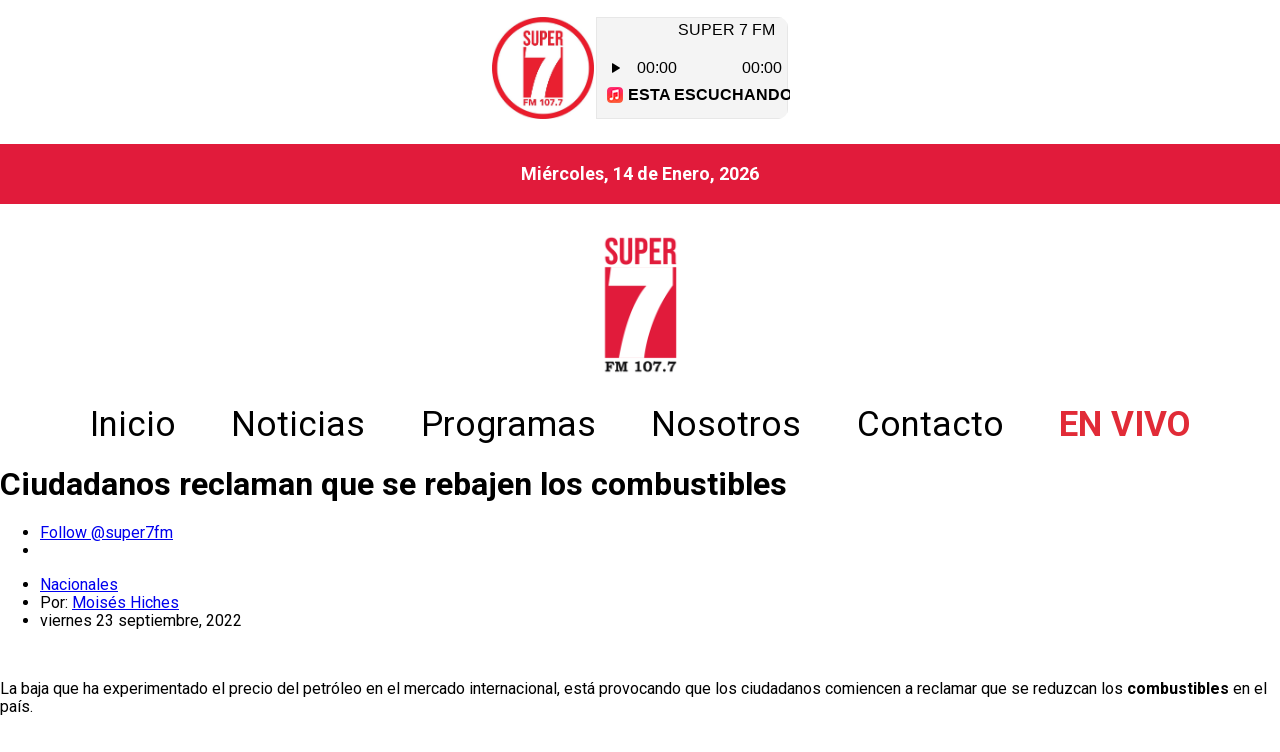

--- FILE ---
content_type: text/html; charset=UTF-8
request_url: https://super7fm.com/noticia.php?id=248151&url=ciudadanos-reclaman-que-se-rebajen-los-combustibles
body_size: 7664
content:
<!DOCTYPE html>
<html lang="es_ES">
    <head>
        <meta charset="UTF-8">
		<script async src="https://cdn.ampproject.org/v0.js" type="07b7299739dfa506fb082bee-text/javascript"></script>
		<script async custom-element="amp-carousel" src="https://cdn.ampproject.org/v0/amp-carousel-0.1.js" type="07b7299739dfa506fb082bee-text/javascript"></script>
		<script async custom-element="amp-ad" src="https://cdn.ampproject.org/v0/amp-ad-0.1.js" type="07b7299739dfa506fb082bee-text/javascript"></script>
        <meta name="viewport" content="width=device-width, initial-scale=1.0">
        <meta name="description" content="ACDMedia : Súper 7 FM">
        <meta name="keywords" content="ahoratv acdmedia, proceso, 7dias, entelevision, catorcetv, super7fm, grupo acdmedia, dany alcantara">
        <meta name="author" content="StruggledTech Solutions">
        <meta name="viewport" content="width=device-width, initial-scale=1.0">
        <link rel="stylesheet" href="style.css" />
        <link rel="preconnect" href="https://fonts.googleapis.com">
        <link rel="preconnect" href="https://fonts.gstatic.com" crossorigin>
        <link href="https://fonts.googleapis.com/css2?family=Fira+Sans+Condensed:wght@300;400;600;700;800;900&family=Roboto:ital,wght@0,100;0,300;0,400;0,500;0,700;0,900;1,100;1,300;1,400;1,500;1,700;1,900&display=swap" rel="stylesheet">
        <title>Súper 7 FM :  :: </title>
        <link rel="icon" type="image/png" href="https://storage.googleapis.com/proceso-storage/super7fm/super7-favicon.png">
		<!-- SEO CONFIGURATION -->
		<meta name="description" content="" />
		<meta name="author" content="" />
		<link itemprop="canonical" href="https://super7fm.com/noticia.php?id=248151&url=ciudadanos-reclaman-que-se-rebajen-los-combustibles" />
		<meta property="og:locale" content="es_ES" />
		<meta property="og:type" content="article" />
		<meta property="og:title" content="" />
		<meta property="og:description" content="" />
		<meta property="og:url" content="https://super7fm.com/noticia.php?id=248151&url=ciudadanos-reclaman-que-se-rebajen-los-combustibles" />
		<meta property="og:site_name" content="super7fm.com" />
		<meta property="article:section" content="" />
		<meta property="article:published_time" content="" />
		<meta property="article:modified_time" content="" />
		<meta property="og:updated_time" content="" />
		<meta property="og:image" content="" />
		<meta property="og:image:secure_url" content="" />
		<meta property="og:image:width" content="0" />
		<meta property="og:image:height" content="0" />
		<!-- SEO CONFIGURATION -->
		<!-- SEO CONFIGURATION -->
		<!-- ANALITYCS -->
		 <!-- Global site tag (gtag.js) - Google Analytics -->
		 <script async src="https://www.googletagmanager.com/gtag/js?id=G-C88CMVY7NF" type="07b7299739dfa506fb082bee-text/javascript"></script>
        <script type="07b7299739dfa506fb082bee-text/javascript">
        window.dataLayer = window.dataLayer || [];
        function gtag(){dataLayer.push(arguments);}
        gtag('js', new Date());
        gtag('config', 'G-C88CMVY7NF');
        </script>
		<!-- ANALITYCS -->
		<style amp-custom>
            .carousel-container {
            max-width: 600px;
            margin: auto;
            }
            .dots {
            text-align: center;
            margin-top: 10px;
            }
            .dot {
            display: inline-block;
            width: 12px;
            height: 12px;
            margin: 0 5px;
            background-color: #ccc;
            border-radius: 50%;
            cursor: pointer;
            }
            .dot[active] {
            background-color: #000;
            }
        </style>
        <style>
            @media(min-width:1024px){
                .emisora-radio{
                    margin:15px 0px;
                }
            }

            @media(max-width:1023px){
                .emisora-radio{
                    margin:15px 0px;
                }

                .emisora-radio iframe{
                    width: 100% !important;
                }
            }
        </style>
    </head>
    <body>
		<!-- DESKTOP HEADER -->
		<header class="header flex-box flex-center">
            <div class="emisora-radio">
                <div class="en-vivo"></div>
                <iframe src="https://radio.hostlagarto.com/cp/widgets/player/single/?p=8106" height="110" width="100%" scrolling="no" style="border:none;"></iframe>         
            </div>
            <div class="header-top flex-box flex-center no-show-on-mobile">
                <ul class="ul-reset top-menu flex-box">
                    <li>
                        Miércoles, 14 de Enero, 2026                    </li>
                </ul>
            </div>
            <a class="logo" href="/">
                <amp-img class="acdmedia-header-logo" src="https://storage.googleapis.com/proceso-storage/acdmedia/supersiete/super7logo.png" width="80" height="141" alt="Súper7FM" alt="Súper7FM"></amp-img>
            </a>
            <nav class="flex-container">
                <ul class="ul-reset main-menu flex-box">
                    <li>
                        <a href="/">Inicio</a>
                    </li>
                    <li>
                        <a href="#nogo">Noticias</a>
                    </li>
                    <li>
                        <a href="/programacion.php">Programas</a>
                    </li>
                    <li>
                        <a href="/nosotros.php">Nosotros</a>
                    </li>
                    <li>
                        <a href="/contacto.php">Contacto</a>
                    </li>
                    <li>
                        <a class="main-menu-live" href="en-vivo.php">En Vivo</a>
                    </li>
                </ul>
            </nav>
        </header>	<div class="container">
		<div class="row">
			<div class="col-md-12 col-xs-12">
				<h1 class="single-title">Ciudadanos reclaman que se rebajen los combustibles</h1>
				<ul class="single-follow">
					<li><a class="twitter-follow-button" href="https://twitter.com/super7fm">Follow @super7fm</a></li>
					<li><script src="https://apis.google.com/js/platform.js" type="07b7299739dfa506fb082bee-text/javascript"></script><div class="g-ytsubscribe" data-channelid="UCi3FV2Z4sjKMyPZfpnbQv-w" data-layout="default" data-count="default"></div></li>
				</ul>
				<ul class="nota-detalles">
					<li>
                        <a href="https://super7fm.com/seccion.php?id=1">Nacionales</a>&nbsp;                    </li>
					<li>
						</span>Por:
						<a href="#nogo">Moisés Hiches</a>					</li>
					<li>viernes 23 septiembre, 2022</li>
				</ul>
			</div>
		</div>
		<div class="row">
			<div class="col-md-8 col-xs-12">
				<div class="padding-normal margin-g-top-bottom border-box">
					<div class="single-redes hidden-xs hidden-sm">
		                <!-- Go to www.addthis.com/dashboard to customize your tools -->
		                <div class="addthis_inline_share_toolbox_096a"></div>
					</div>
                    <div class="noticia-img">
                        <img src="" class="simple-post-thumbnail img-responsive full-width">                    </div>
					<div class="nota">
						
<p>La baja que ha experimentado el precio del petróleo en el mercado internacional, está provocando que los ciudadanos comiencen a reclamar que se reduzcan los <strong>combustibles </strong>en el país.</p>



<p>Choferes de transporte público de <strong>Santo Domingo</strong> dicen que el precio de gas está muy elevado, situación que no se corresponde con la baja que ha estado experimentando el precio del petróleo.</p>



<p>Expresan que comprar gas, ya sea para los vehículos como para consumo doméstico es su principal dolor de cabeza, ya que aseguran que el dinero no les alcanza para sostener a sus familias, debido a que gastan demasiado en combustible.</p>



<p>Rafael Lantigua, chofer de Santo Domingo, dice que el <a href="https://presidencia.gob.do/">Gobierno </a><strong>"si quisiera, bajaría los combustibles, pero ellos no están en eso, sin embargo a los pobres pasando las mil y una",</strong> sostuvo.</p>



<figure class="wp-block-video"><video controls src="https://proceso.com.do/wp-content/uploads/2022/09/WhatsApp-Video-2022-09-23-at-2.23.19-PM.mp4"></video><figcaption><strong>Choferes se quejan por precio de los combustibles</strong></figcaption></figure>



<p>Por otro lado, aunque en menor proporción, algunos choferes indicaron que siempre y cuando el precio del gas no suba, no tienen problemas con su valor actual.</p>



<p>"Ellos lo han mantenido igual durante varias semanas, si no lo bajan pero tampoco lo suben, pues está bien así", dijo el chofer Leoncio Duarte.</p>



<h3 class="wp-block-heading">Le invitamos a leer: <a href="https://proceso.com.do/2022/09/23/dice-la-esposa-de-abel-martinez-la-victoria-que-lograremos-el-16-de-octubre-sera-un-ensayo-de-lo-que-pasara-en-el-2024/">Dice la esposa de Abel Martínez “La victoria que lograremos el 16 de octubre será un ensayo" de lo que pasará en el 2024</a></h3>
					</div>
					<div class="single-fb-comments">
                        <div class="fb-comments" data-href="https://super7fm.com/noticia.php?id=248151&url=ciudadanos-reclaman-que-se-rebajen-los-combustibles" data-width="100%" data-numposts="5" data-mobile="true" data-order-by="reverse-time"></div>					</div>
					<div class="post-tags-box"><a class="post-tag" href="https://proceso.com.do/tag/ciudadanos/">ciudadanos</a><a class="post-tag" href="https://proceso.com.do/tag/combustibles/">combustibles</a><a class="post-tag" href="https://proceso.com.do/tag/gobierno/">gobierno</a><a class="post-tag" href="https://proceso.com.do/tag/proceso/">proceso</a><a class="post-tag" href="https://proceso.com.do/tag/santo-domingo/">santo domingo</a></div>					<a href="https://www.youtube.com/c/Super7fm" target="_blank" class="single-yt-subscribe">
						<div class="single-yt-icon"></div>
						<div class="single-yt-text">Subscribete a <b>nustro canal de YouTube</b></div>
					</a>
					<div class="related-content">
						<div class="headline headline-center">Contenido relacionado</div>												
										<div class="related-item-box">		
											<a class="related-img no-show-on-mobile" href="https://super7fm.com/noticia.php?id=452887&url=gobierno-amplia-el-control-para-la-reduccion-del-crimen-y-los-conflictos-sociales-asi-como-garantizar-la-paz/">
												<img src="" class="Array img-responsive full-width">											</a>
											<a class="related-link" href="https://super7fm.com/noticia.php?id=452887&url=gobierno-amplia-el-control-para-la-reduccion-del-crimen-y-los-conflictos-sociales-asi-como-garantizar-la-paz/">
												Gobierno amplía el control para la reducción del crimen y los conflictos sociales, así como garantizar la paz											</a>
										</div>
																			
										<div class="related-item-box">		
											<a class="related-img no-show-on-mobile" href="https://super7fm.com/noticia.php?id=452786&url=eddy-olivares-informa-gobierno-investiga-denuncias-de-pacheco-y-de-hipolito-mejia-sobre-ola-de-cancelaciones-a-perremeistas/">
												<span class="video"></span><img src="" class="Array img-responsive full-width">											</a>
											<a class="related-link" href="https://super7fm.com/noticia.php?id=452786&url=eddy-olivares-informa-gobierno-investiga-denuncias-de-pacheco-y-de-hipolito-mejia-sobre-ola-de-cancelaciones-a-perremeistas/">
												Eddy Olivares informa Gobierno investiga denuncias de Pacheco y de Hipólito Mejía sobre ola de cancelaciones a perremeístas											</a>
										</div>
																			
										<div class="related-item-box">		
											<a class="related-img no-show-on-mobile" href="https://super7fm.com/noticia.php?id=452741&url=consejo-de-ministros-extendido-gobierno-define-nueva-etapa-de-gestion-enfocando-metas-para-el-ano-2026/">
												<img src="" class="Array img-responsive full-width">											</a>
											<a class="related-link" href="https://super7fm.com/noticia.php?id=452741&url=consejo-de-ministros-extendido-gobierno-define-nueva-etapa-de-gestion-enfocando-metas-para-el-ano-2026/">
												Consejo de Ministros Extendido: Gobierno define nueva etapa de gestión enfocando metas para el año 2026											</a>
										</div>
																			
										<div class="related-item-box">		
											<a class="related-img no-show-on-mobile" href="https://super7fm.com/noticia.php?id=452182&url=canciller-roberto-alvarez-aclara-gobierno-dominicano-no-reconoce-a-las-nuevas-autoridades-de-venezuela-encabezadas-por-delcy-rodriguez/">
												<span class="video"></span><img src="" class="Array img-responsive full-width">											</a>
											<a class="related-link" href="https://super7fm.com/noticia.php?id=452182&url=canciller-roberto-alvarez-aclara-gobierno-dominicano-no-reconoce-a-las-nuevas-autoridades-de-venezuela-encabezadas-por-delcy-rodriguez/">
												Canciller Roberto Alvarez aclara Gobierno dominicano no reconoce a las nuevas autoridades de Venezuela encabezadas por Delcy Rodríguez											</a>
										</div>
																			
										<div class="related-item-box">		
											<a class="related-img no-show-on-mobile" href="https://super7fm.com/noticia.php?id=452114&url=largos-taponamientos-vuelven-a-la-rutina-tras-fiestas-de-fin-de-ano-y-reyes-en-el-distrito-nacional/">
												<img src="" class="Array img-responsive full-width">											</a>
											<a class="related-link" href="https://super7fm.com/noticia.php?id=452114&url=largos-taponamientos-vuelven-a-la-rutina-tras-fiestas-de-fin-de-ano-y-reyes-en-el-distrito-nacional/">
												Largos taponamientos vuelven a la rutina tras fiestas de Fin de Año y Reyes en el Distrito Nacional											</a>
										</div>
																			
										<div class="related-item-box">		
											<a class="related-img no-show-on-mobile" href="https://super7fm.com/noticia.php?id=452011&url=antoliano-peralta-destaca-ministerio-de-justicia-como-pieza-fundamental-dentro-del-sistema-de-separacion-de-poderes-en-rd/">
												<span class="video"></span><img src="" class="Array img-responsive full-width">											</a>
											<a class="related-link" href="https://super7fm.com/noticia.php?id=452011&url=antoliano-peralta-destaca-ministerio-de-justicia-como-pieza-fundamental-dentro-del-sistema-de-separacion-de-poderes-en-rd/">
												Antoliano Peralta destaca Ministerio de Justicia como pieza fundamental dentro del sistema de separación de poderes en RD											</a>
										</div>
												</div>
					<div class="single-comments">
						
					</div>
				</div>
			</div>
			<div class="col-md-4 col-xs-12">
				<!-- ADS ONE 300X250 -->
				<div class="single-300x250 ads-mb">
					<div class="ads-300x250">
						<a href="https://www.banreservas.com/Pages/Invencibles.aspx" target="_blank">
							<img src="https://storage.googleapis.com/proceso-storage/super7fm/publicidad/Bajadas%20campa%C3%B1a%20Invencibles%20(deporte)_Banner%20300x250%5B4%5D.jpg" alt="Banco de reservas">
						</a>
					</div>
				</div>
				<!-- ULTIMAS SECCION -->
				<div class="mas-de-box">
					<div class="headline headline-center-mobile">más de Nacionales</div>
					<div class="padding-normal">
							
									<div class="this-seccion-main">
										<a href="https://super7fm.com/noticia.php?id=453081&url=administrador-del-banco-agricola-sale-al-frente-a-denuncias-de-supuesto-deficit-en-esa-entidad/" class="this-seccion-main-img">
											<img src="" class="Array img-responsive full-width">										</a>
										<a href="https://super7fm.com/noticia.php?id=453081&url=administrador-del-banco-agricola-sale-al-frente-a-denuncias-de-supuesto-deficit-en-esa-entidad/" class="p-main-o-title">Administrador del Banco Agrícola sale al frente a denuncias de supuesto déficit en esa entidad</a>
									</div>
															<div class="this-seccion-line">
										<a href="https://super7fm.com/noticia.php?id=453073&url=geanilda-vasquez-dice-denuncias-de-cancelaciones-masivas-son-exageraciones/" class="this-seccion-line-img">
											<img src="" class="Array img-responsive full-width">										</a>
										<a class="single-mr-a" href="https://super7fm.com/noticia.php?id=453073&url=geanilda-vasquez-dice-denuncias-de-cancelaciones-masivas-son-exageraciones/">
											Geanilda Vásquez dice denuncias de cancelaciones masivas son exageraciones										</a>
									</div>
															<div class="this-seccion-line">
										<a href="https://super7fm.com/noticia.php?id=453061&url=deterioro-del-puente-juan-pablo-duarte-refleja-preocupaciones-sobre-mantenimiento-de-infraestructuras-viales-en-el-pais/" class="this-seccion-line-img">
											<img src="" class="Array img-responsive full-width">										</a>
										<a class="single-mr-a" href="https://super7fm.com/noticia.php?id=453061&url=deterioro-del-puente-juan-pablo-duarte-refleja-preocupaciones-sobre-mantenimiento-de-infraestructuras-viales-en-el-pais/">
											Deterioro del puente Juan Pablo Duarte refleja preocupaciones sobre mantenimiento de infraestructuras viales en el país										</a>
									</div>
															<div class="this-seccion-line">
										<a href="https://super7fm.com/noticia.php?id=453056&url=el-banco-agricola-presta-no-regala-aclara-su-administrador-fernando-duran/" class="this-seccion-line-img">
											<img src="" class="Array img-responsive full-width">										</a>
										<a class="single-mr-a" href="https://super7fm.com/noticia.php?id=453056&url=el-banco-agricola-presta-no-regala-aclara-su-administrador-fernando-duran/">
											“El Banco Agrícola presta, no regala”, aclara su administrador, Fernando Durán										</a>
									</div>
															<div class="this-seccion-line">
										<a href="https://super7fm.com/noticia.php?id=453048&url=luis-valdez-veras-ex-director-de-impuestos-internos-sera-el-nuevo-vicepresidente-ejecutivo-de-seguros-reservas/" class="this-seccion-line-img">
											<img src="" class="Array img-responsive full-width">										</a>
										<a class="single-mr-a" href="https://super7fm.com/noticia.php?id=453048&url=luis-valdez-veras-ex-director-de-impuestos-internos-sera-el-nuevo-vicepresidente-ejecutivo-de-seguros-reservas/">
											 Luis Valdez Veras, ex Director de Impuestos Internos, es el nuevo vicepresidente ejecutivo de Seguros Reservas										</a>
									</div>
															<div class="this-seccion-line">
										<a href="https://super7fm.com/noticia.php?id=453033&url=nadie-quiere-hablar-del-caso-hermetismo-en-los-barreros-contrasta-con-ruido-de-los-organismos-que-buscan-a-la-desaparecida-brianna/" class="this-seccion-line-img">
											<span class="video"></span><img src="" class="Array img-responsive full-width">										</a>
										<a class="single-mr-a" href="https://super7fm.com/noticia.php?id=453033&url=nadie-quiere-hablar-del-caso-hermetismo-en-los-barreros-contrasta-con-ruido-de-los-organismos-que-buscan-a-la-desaparecida-brianna/">
											Nadie quiere hablar del caso! Hermetismo en Los Barreros contrasta con ruido de los organismos que buscan a la desaparecida Brianna										</a>
									</div>
															<div class="this-seccion-line">
										<a href="https://super7fm.com/noticia.php?id=453029&url=corte-de-apelacion-conocera-recurso-de-revision-medidas-de-coercion-a-imputados-en-caso-senasa/" class="this-seccion-line-img">
											<img src="" class="Array img-responsive full-width">										</a>
										<a class="single-mr-a" href="https://super7fm.com/noticia.php?id=453029&url=corte-de-apelacion-conocera-recurso-de-revision-medidas-de-coercion-a-imputados-en-caso-senasa/">
											Corte de Apelación conocerá recurso de revisión medidas de coerción a imputados en caso Senasa										</a>
									</div>
															<div class="this-seccion-line">
										<a href="https://super7fm.com/noticia.php?id=452989&url=gremios-de-enfermeria-anuncian-protesta-frente-al-palacio-por-incumplimiento-de-acuerdos/" class="this-seccion-line-img">
											<span class="video"></span><img src="" class="Array img-responsive full-width">										</a>
										<a class="single-mr-a" href="https://super7fm.com/noticia.php?id=452989&url=gremios-de-enfermeria-anuncian-protesta-frente-al-palacio-por-incumplimiento-de-acuerdos/">
											Gremios de enfermería anuncian protesta frente al Palacio por incumplimiento de acuerdos										</a>
									</div>
											</div>
				</div>
				<!-- ULTIMAS SECCION -->
			</div>
		</div>
	</div>	
	<div class="container-fluid single-lo-ultimo-box">
		<div class="container">
			<div class="row">
				<div class="headline headline-center">Lo último</div>
					
						<div class="col-md-3 col-xs-12">
							<div class="single-lub-item">
								<a href="https://super7fm.com/noticia.php?id=453067&url=regalando-sonrisas-voluntarios-de-jaycees-72-realizan-jornada-solidaria-en-hato-nuevo-santo-domingo-oeste/" class="single-lub-item-img">
									<img src="" class="Array img-responsive full-width">								</a>
								<a href="https://super7fm.com/noticia.php?id=453067&url=regalando-sonrisas-voluntarios-de-jaycees-72-realizan-jornada-solidaria-en-hato-nuevo-santo-domingo-oeste/" class="p-main-o-title font-color-white lu-single-title-mobile">Regalando Sonrisas: voluntarios de Jaycees 72 realizan jornada solidaria en Hato Nuevo, Santo Domingo Oeste</a>
							</div>
						</div>
					
						<div class="col-md-3 col-xs-12">
							<div class="single-lub-item">
								<a href="https://super7fm.com/noticia.php?id=452975&url=republica-dominicana-arranca-el-2026-como-sexta-potencia-del-softbol-panamericano/" class="single-lub-item-img">
									<img src="" class="Array img-responsive full-width">								</a>
								<a href="https://super7fm.com/noticia.php?id=452975&url=republica-dominicana-arranca-el-2026-como-sexta-potencia-del-softbol-panamericano/" class="p-main-o-title font-color-white lu-single-title-mobile">República Dominicana arranca el 2026 como sexta potencia del softbol panamericano</a>
							</div>
						</div>
					
						<div class="col-md-3 col-xs-12">
							<div class="single-lub-item">
								<a href="https://super7fm.com/noticia.php?id=452964&url=miguel-mejia-se-solidariza-con-regimen-en-venezuela-sugiere-a-hijo-de-maduro-mantener-por-encima-de-todo-union-familiar-y-civico-militar-para-enfrentar-a-enemigo-despiadado/" class="single-lub-item-img">
									<img src="" class="Array img-responsive full-width">								</a>
								<a href="https://super7fm.com/noticia.php?id=452964&url=miguel-mejia-se-solidariza-con-regimen-en-venezuela-sugiere-a-hijo-de-maduro-mantener-por-encima-de-todo-union-familiar-y-civico-militar-para-enfrentar-a-enemigo-despiadado/" class="p-main-o-title font-color-white lu-single-title-mobile">Miguel Mejía se solidariza con régimen en Venezuela; sugiere a hijo de Maduro mantener "por encima de todo" unión familiar y cívico-militar para enfrentar "al enemigo despiadado”</a>
							</div>
						</div>
					
						<div class="col-md-3 col-xs-12">
							<div class="single-lub-item">
								<a href="https://super7fm.com/noticia.php?id=452968&url=jose-ignacio-paliza-niega-cancelaciones-masivas-de-perremeistas-en-el-gobierno-hace-un-llamado-a-la-calma/" class="single-lub-item-img">
									<img src="" class="Array img-responsive full-width">								</a>
								<a href="https://super7fm.com/noticia.php?id=452968&url=jose-ignacio-paliza-niega-cancelaciones-masivas-de-perremeistas-en-el-gobierno-hace-un-llamado-a-la-calma/" class="p-main-o-title font-color-white lu-single-title-mobile">José Ignacio Paliza niega cancelaciones masivas de perremeístas en el Gobierno; hace un llamado a la calma</a>
							</div>
						</div>
					
						<div class="col-md-3 col-xs-12">
							<div class="single-lub-item">
								<a href="https://super7fm.com/noticia.php?id=452928&url=extrabajadoras-del-cantante-julio-iglesias-en-rd-y-bahamas-lo-acusan-de-agresion-sexual-en-un-entorno-de-control-humillaciones-y-abuso-de-poder/" class="single-lub-item-img">
									<img src="" class="Array img-responsive full-width">								</a>
								<a href="https://super7fm.com/noticia.php?id=452928&url=extrabajadoras-del-cantante-julio-iglesias-en-rd-y-bahamas-lo-acusan-de-agresion-sexual-en-un-entorno-de-control-humillaciones-y-abuso-de-poder/" class="p-main-o-title font-color-white lu-single-title-mobile">Extrabajadoras del cantante Julio Iglesias en RD y Bahamas lo acusan de agresión sexual en un entorno de control, humillaciones y abuso de poder</a>
							</div>
						</div>
					
						<div class="col-md-3 col-xs-12">
							<div class="single-lub-item">
								<a href="https://super7fm.com/noticia.php?id=452947&url=james-harden-paso-a-ocupar-el-noveno-lugar-en-la-lista-de-los-mejores-anotadores-de-todos-los-tiempos-en-la-historia-de-la-nba/" class="single-lub-item-img">
									<img src="" class="Array img-responsive full-width">								</a>
								<a href="https://super7fm.com/noticia.php?id=452947&url=james-harden-paso-a-ocupar-el-noveno-lugar-en-la-lista-de-los-mejores-anotadores-de-todos-los-tiempos-en-la-historia-de-la-nba/" class="p-main-o-title font-color-white lu-single-title-mobile">James Harden pasó a ocupar el noveno lugar en la lista de los mejores anotadores de todos los tiempos en la historia de la NBA</a>
							</div>
						</div>
					
						<div class="col-md-3 col-xs-12">
							<div class="single-lub-item">
								<a href="https://super7fm.com/noticia.php?id=452941&url=las-grandes-ligas-suspendio-pot-56-juegos-a-dos-prospectos-dominicanos-por-el-uso-de-sustancias-controladas/" class="single-lub-item-img">
									<img src="" class="Array img-responsive full-width">								</a>
								<a href="https://super7fm.com/noticia.php?id=452941&url=las-grandes-ligas-suspendio-pot-56-juegos-a-dos-prospectos-dominicanos-por-el-uso-de-sustancias-controladas/" class="p-main-o-title font-color-white lu-single-title-mobile">Las Grandes Ligas suspendió por 56 juegos a dos prospectos dominicanos por el uso de sustancias controladas</a>
							</div>
						</div>
					
						<div class="col-md-3 col-xs-12">
							<div class="single-lub-item">
								<a href="https://super7fm.com/noticia.php?id=452936&url=luego-de-la-derrota-ante-el-barcelona-el-conjunto-del-real-madrid-cancelo-al-tecnico-xabi-alonso/" class="single-lub-item-img">
									<img src="" class="Array img-responsive full-width">								</a>
								<a href="https://super7fm.com/noticia.php?id=452936&url=luego-de-la-derrota-ante-el-barcelona-el-conjunto-del-real-madrid-cancelo-al-tecnico-xabi-alonso/" class="p-main-o-title font-color-white lu-single-title-mobile">Luego de la derrota ante el Barcelona el conjunto del Real Madrid canceló al técnico Xabi Alonso</a>
							</div>
						</div>
					
						<div class="col-md-3 col-xs-12">
							<div class="single-lub-item">
								<a href="https://super7fm.com/noticia.php?id=452931&url=tras-acuerdo-con-la-wada-republica-dominicana-garantiza-unos-juegos-centroamericanos-y-del-caribe-limpio/" class="single-lub-item-img">
									<img src="" class="Array img-responsive full-width">								</a>
								<a href="https://super7fm.com/noticia.php?id=452931&url=tras-acuerdo-con-la-wada-republica-dominicana-garantiza-unos-juegos-centroamericanos-y-del-caribe-limpio/" class="p-main-o-title font-color-white lu-single-title-mobile">Tras acuerdo con la WADA República Dominicana garantiza unos Juegos Centroamericanos y del Caribe limpio</a>
							</div>
						</div>
					
						<div class="col-md-3 col-xs-12">
							<div class="single-lub-item">
								<a href="https://super7fm.com/noticia.php?id=452923&url=federaciones-deportivas-rechazan-las-comisiones-designadas-por-el-comite-olimpico-dominicano/" class="single-lub-item-img">
									<img src="" class="Array img-responsive full-width">								</a>
								<a href="https://super7fm.com/noticia.php?id=452923&url=federaciones-deportivas-rechazan-las-comisiones-designadas-por-el-comite-olimpico-dominicano/" class="p-main-o-title font-color-white lu-single-title-mobile">Federaciones Deportivas rechazan las comisiones designadas por el Comité Olímpico Dominicano</a>
							</div>
						</div>
					
						<div class="col-md-3 col-xs-12">
							<div class="single-lub-item">
								<a href="https://super7fm.com/noticia.php?id=452918&url=el-tradicional-torneo-de-softbol-delio-pena-retirado-arribo-a-su-septimo-ano-en-forma-seguida/" class="single-lub-item-img">
									<img src="" class="Array img-responsive full-width">								</a>
								<a href="https://super7fm.com/noticia.php?id=452918&url=el-tradicional-torneo-de-softbol-delio-pena-retirado-arribo-a-su-septimo-ano-en-forma-seguida/" class="p-main-o-title font-color-white lu-single-title-mobile">El tradicional Torneo de Softbol Delio Peña Retirado arribó a su séptimo año en forma seguida</a>
							</div>
						</div>
					
						<div class="col-md-3 col-xs-12">
							<div class="single-lub-item">
								<a href="https://super7fm.com/noticia.php?id=452899&url=juez-ordena-apartar-a-abogado-de-la-defensa-de-maduro-porque-no-fue-contratado-por-el/" class="single-lub-item-img">
									<img src="" class="Array img-responsive full-width">								</a>
								<a href="https://super7fm.com/noticia.php?id=452899&url=juez-ordena-apartar-a-abogado-de-la-defensa-de-maduro-porque-no-fue-contratado-por-el/" class="p-main-o-title font-color-white lu-single-title-mobile">Juez ordena apartar a abogado de la defensa de Maduro porque no fue contratado por él</a>
							</div>
						</div>
							</div>
		</div>
	</div>		<div class="seccion flex-box flex-center" id="marcas">
            <div class="flex-container flex-box">
                <a href="https://www.ahoratv.com/" target="_blank" class="flex-49">
                    <amp-img src="https://storage.googleapis.com/proceso-storage/acdmedia/acdmedia/marcas/ahoratv.jpg" width="351" height="99" alt="Ahora TV" title="Ahora TV"></amp-img>
                </a>
                <a href="https://acdmedia.com" target="_blank" class="flex-49">
                    <amp-img src="https://storage.googleapis.com/proceso-storage/acdmedia/acdmedia/logo-acdmedia.png" width="320" height="83" alt="ACD Media"></amp-img>
                </a>
                <a href="https://7dias.com.do/" target="_blank" class="flex-333 marca-box">
                    <amp-img src="https://storage.googleapis.com/proceso-storage/acdmedia/acdmedia/marcas/7diascomdo.jpg" width="362" height="104" alt="7dias.com.do" title="7dias.com.do"></amp-img>
                </a>
                <a href="https://super7fm.com/" target="_blank" class="flex-333 marca-box">
                    <amp-img src="https://storage.googleapis.com/proceso-storage/acdmedia/acdmedia/marcas/super7fm.jpg" width="111" height="165" alt="Super7FM" title="Super7FM"></amp-img>
                </a>
                <a href="https://proceso.com.do" target="_blank" class="flex-333 marca-box">
                    <amp-img src="https://storage.googleapis.com/proceso-storage/acdmedia/acdmedia/marcas/procesocomdo.jpg" width="296" height="87" alt="Proceso.com.do" title="Proceso.com.do"></amp-img>
                </a>
                <a href="http://larena925.com/" target="_blank" class="flex-333 marca-box">
                    <amp-img src="https://storage.googleapis.com/proceso-storage/acdmedia/acdmedia/marcas/larena.jpg" width="186" height="135" alt="Larena 92.5" title="Larena 92.5"></amp-img>
                </a>
                <a href="https://turismoglobal.com/" target="_blank" class="flex-333 marca-box">
                    <amp-img src="https://storage.googleapis.com/proceso-storage/acdmedia/acdmedia/marcas/turismoglobal.jpg" width="237" height="119" alt="Turismo Global" title="Turismo Global"></amp-img>
                </a>
                <a href="https://catorcetv.com/" target="_blank" class="flex-333 marca-box">
                    <amp-img src="https://storage.googleapis.com/proceso-storage/acdmedia/acdmedia/marcas/catorcetv.jpg" width="181" height="179" alt="Catorce TV" title="Catorce TV"></amp-img>
                </a>
            </div>
        </div>
        <footer class="footer flex-box flex-center">
            <div class="footer-bottom flex-box flex-center">
                <ul class="ul-reset flex-box footer-redes">
                    <li>
                        <a href="https://www.facebook.com/Super7FM" target="_blank">
                            <amp-img class="footer-redes-img" src="https://storage.googleapis.com/proceso-storage/acdmedia/acdmedia/facebook-acdmedia-icon.png" width="40" height="40" alt="Facebook ACD Media" title="Facebook ACD Media"></amp-img>
                        </a>
                    </li>
                    <li>
                        <a href="https://x.com/super7fm" target="_blank">
                            <amp-img class="footer-redes-img" src="https://storage.googleapis.com/proceso-storage/acdmedia/acdmedia/x-acdmedia-icon.png" width="40" height="40" alt="X ACD Media" title="X ACD Media"></amp-img>
                        </a>
                    </li>
                    <li>
                        <a href="https://www.instagram.com/super7fm/" target="_blank">
                            <amp-img class="footer-redes-img" src="https://storage.googleapis.com/proceso-storage/acdmedia/acdmedia/instagram-acdmedia-icon.png" width="40" height="40" alt="Instagram ACD Media" title="Instagram ACD Media"></amp-img>
                        </a>
                    </li>
                    <li>
                        <a href="https://www.youtube.com/@super7fmrd" target="_blank">
                            <amp-img class="footer-redes-img" src="https://storage.googleapis.com/proceso-storage/acdmedia/acdmedia/youtube-acdmedia-icon.png" width="40" height="40" alt="YouTube ACD Media" title="YouTube ACD Media"></amp-img>
                        </a>
                    </li>
                </ul>
            </div>
        </footer>
    <script src="/cdn-cgi/scripts/7d0fa10a/cloudflare-static/rocket-loader.min.js" data-cf-settings="07b7299739dfa506fb082bee-|49" defer></script><script defer src="https://static.cloudflareinsights.com/beacon.min.js/vcd15cbe7772f49c399c6a5babf22c1241717689176015" integrity="sha512-ZpsOmlRQV6y907TI0dKBHq9Md29nnaEIPlkf84rnaERnq6zvWvPUqr2ft8M1aS28oN72PdrCzSjY4U6VaAw1EQ==" data-cf-beacon='{"version":"2024.11.0","token":"f47c5decb1ba4cd590af2cbc6d5c1635","r":1,"server_timing":{"name":{"cfCacheStatus":true,"cfEdge":true,"cfExtPri":true,"cfL4":true,"cfOrigin":true,"cfSpeedBrain":true},"location_startswith":null}}' crossorigin="anonymous"></script>
</body>
</html>


--- FILE ---
content_type: text/html; charset=utf-8
request_url: https://accounts.google.com/o/oauth2/postmessageRelay?parent=https%3A%2F%2Fsuper7fm.com&jsh=m%3B%2F_%2Fscs%2Fabc-static%2F_%2Fjs%2Fk%3Dgapi.lb.en.OE6tiwO4KJo.O%2Fd%3D1%2Frs%3DAHpOoo_Itz6IAL6GO-n8kgAepm47TBsg1Q%2Fm%3D__features__
body_size: 164
content:
<!DOCTYPE html><html><head><title></title><meta http-equiv="content-type" content="text/html; charset=utf-8"><meta http-equiv="X-UA-Compatible" content="IE=edge"><meta name="viewport" content="width=device-width, initial-scale=1, minimum-scale=1, maximum-scale=1, user-scalable=0"><script src='https://ssl.gstatic.com/accounts/o/2580342461-postmessagerelay.js' nonce="ODw8zhQEMf8L_0RCif9UWg"></script></head><body><script type="text/javascript" src="https://apis.google.com/js/rpc:shindig_random.js?onload=init" nonce="ODw8zhQEMf8L_0RCif9UWg"></script></body></html>

--- FILE ---
content_type: text/css
request_url: https://super7fm.com/style.css
body_size: 3180
content:
/* ACD Media styles */

@import url(normalize.css);

html, body{
    font-family: "Roboto", sans-serif;
    font-weight: 400;
    font-style: normal;
}


@media(min-width:1024px){
    .super7-noticias-menu {
        list-style: none;
        padding: 0;
        margin: 0;
    }

    .noticias-menu-main {
        font-size: 38px;
        font-weight: 700;
        margin-right: 1em;
        line-height: 40px;
    }

    .super7-noticias-menu li {
        float: left;
    }

    .super7-noticias-menu li a {
        display: block;
        color: #fff;
        padding: 0.6em 1em;
        font-size: 18px;
    }

    .super7fm-portada-o {
        margin-bottom: 2em;
        height: 256px;
        max-height: 256px;
        overflow: hidden;
    }

    .super7fm-bottom-o {
        float: left;
        width: 48%;
        height: 280px;
        min-height: 280px;
    }

    .nacionales-bg {
        padding: 50px;
        background: #f2f2f2;
    }

    .ni-box {
        background: #fff;
        display: table;
        padding: 1em;
        border: #ddd solid 1px;
        height: 562px;
        border-radius: 5px;
        -webkit-border-radius: 5px;
        -moz-border-radius: 5px;
        -o-border-radius: 5px;
    }

    .super7fm-nacionales-right-line {
        float: left;
        width: 50%;
        margin-bottom: 1em;
    }

    .ni-box-header {
        font-weight: 700;
        font-size: 20px;
        border-bottom: #ddd solid 1px;
        padding: 0em 0em 0.5em 0em;
        margin-bottom: 1em;
    }

    .super7fm-nacionales-left {
        width: 47%;
        margin-right: 3%;
        float: left;
        height: 452px;
    }

    .super7fm-nacionales-right-img {
        width: 28%;
        float: left;
        margin-right: 5%;
    }

    .super7fm-nacionales-right-title {
        color: #000;
        line-height: 1.3;
        display: block;
        font-size: 15px;
    }

    .super7fm-nacionales-left-title {
        color: #000;
        font-size: 26px;
        font-weight: 700;
        line-height: 1.2;
    }

    .super7fm-internacionales-item {
        width: 48%;
        float: left;
        height: 230px;
        min-height: 230px;
        max-height: 230px;
        margin-bottom: 10px;
    }

    .item-mr {
        margin-right: 20px;
    }

    .super7fm-internacionales-title {
        color: #000;
        font-weight: 700;
        font-size: 18px;
        line-height: 1.2;
    }

    .super7fm-portada-main-title {
        color: #000;
        font-weight: 700;
        font-size: 46px;
        line-height: 1.1;
    }

    .noticias-grupo-acdmedia{
        background: #000;
        color: #fff;
        padding: 30px 0px;
        margin-bottom: 50px;
    }

    .no-show-on-desktop{
        display: none !important;
    }

    .frecuencias-ul{
        font-size: 34px;
        text-transform: uppercase;
        color: #fff;
        margin: 50px 0px 0px 0px !important;
    }

    .frecuencias-title{
        font-size: 50px;
        text-transform: uppercase;
        font-weight: 700;
        color: #fff;
        text-align: center;
        margin: 30px 0px 0px 0px;
    }

    .camara-background{
        background: url(https://storage.googleapis.com/proceso-storage/acdmedia/ahoratv/fondo-2.jpg) center center;
        padding: 200px 0px !important;
    }

    .programacion{
        flex-basis: 40%;
        color: #fff;
        text-transform: uppercase;
        font-weight: 700;
        font-size: 42px;
        line-height: 1.2;
        display: flex;
        align-items: center; 
    }

    .flex-49{
        flex-basis: 49%;
        justify-content: center;
        display: flex;
        flex-wrap: wrap;
        align-items: center;
    }

    .sintoniza{
        color: #fff;
        font-size: 36px;
        display: flex;
        flex-wrap: wrap;
        line-height: 1.2;
        justify-content: center;
        font-weight: 300;
        text-align: center;
    }

    .sintoniza-header{
        flex-basis: 100%;
        margin: 50px 0px 0px 0px;
        font-weight: 700;
        text-align: center;
    }

    .mira-disfruta{
        color: #fff;
        text-transform: uppercase;
        font-weight: 700;
        font-size: 94px;
        flex-basis: 40%;
        text-align: right;
        align-items: center;
        display: flex;
    }

    .mira-divider{
        width: 12px;
        background: #fff;
        height: 360px;
    }

    .flex-container{
        flex-basis: 1100px;
        max-width: 1100px;
    }

    .header{
        margin: 0px 0px 20px 0px;
    }

    .header-top{
        flex-basis: 100%;
        background: #e11b3b;
        padding: 10px 0px;
    }

    .top-menu{
        color: #fff;
        font-weight: 600;
        font-size: 18px;
    }

    .top-menu li{
        padding: 10px 35px;
    }

    .top-menu li a{
        color: #fff;
        text-decoration: none;
        font-weight: 600;
        font-size: 18px;
    }

    .logo{
        flex-basis: 100%;
        justify-content: center;
        display: flex;
        margin: 30px 0px;
    }

    .main-menu{
        justify-content: space-between;
    }

    .main-menu li{

    }

    .main-menu li a{
        text-decoration: none;
        color: #000;
        font-size: 35px;
    }

    .main-menu li a:hover{
        font-weight: 600;
    }

    .main-menu-live{
        text-transform: uppercase;
        font-weight: 700;
        color: #e12b37 !important;
    }

    .footer{
        padding: 0px;
    }

    .footer-logo{
        margin-bottom: 80px;   
    }

    .footer-bottom{
        flex-basis: 100%;
        background: #e11b3b;
        padding: 15px 0px;
    }

    .footer-redes li{
        background: #fff;
        margin: 0px 8px;
        border-radius: 50%;
        -webkit-border-radius: 50%;
        -moz-border-radius: 50%;
        -o-border-radius: 50%;
        padding: 6px 10px;
    }

    .footer-redes-img{
        margin-top: 4px;
    }

    .seccion-header{
        font-weight: 900;
        font-size: 90px;
        text-transform: uppercase;
        margin-bottom: 50px;
    }

    .flex-25{
        flex-basis: 25%;
    }

    .flex-333{
        flex-basis: 33.33%;
    }

    .marca-box{
        display: flex;
        justify-content: center;
        align-items: center;
    }

    .seccion{
        padding: 100px 0px;
    }

    .seccion-lideres{
        background: url(https://storage.googleapis.com/proceso-storage/acdmedia/acdmedia/lideres-background.jpg) center center;
        background-size: cover;
    }

    .lideres-texto{
        font-size: 23px;
        font-weight: 300;
        line-height: 2;
    }

    .publicidad-970x90{
        width: 970px;
        height: 90px;
        border: #000 solid 1px;
        display: flex;
        justify-content: center;
        align-items: center;
        margin: 50px 0px;
    }

    .publicidad-728x90{
        width: 728px;
        height: 90px;
        display: flex;
        justify-content: center;
        align-items: center;
        margin: 50px 0px;
    }

    .publicidad-970x250{
        width: 970px;
        height: 250px;
        border: #000 solid 1px;
        display: flex;
        justify-content: center;
        align-items: center;
        margin: 50px 0px;
    }

    .mvv-title{
        text-transform: uppercase;
        font-weight: 900;
        font-size: 140px;
    }

    .mvv-box{
        padding: 50px 0px;
    }

    .flex-45{
        flex-basis: 45%;
    }

    .mvv-texto{
        font-weight: 300;
        font-size: 22px;
        line-height: 1.5;
        display: flex;
        align-items: center;
    }

    .blog-header{
        flex-basis: 100%;
    }

    .blog-header-title{
        font-size: 88px;
        text-transform: uppercase;
        margin: 15px 0px;
        text-align: center;
    }

    .ultimos{
        font-weight: 400;
    }

    .acdmedia-blog-item{
        width: 345px;
        height: 520px;
        margin: 1%;
        background: #000;
        position: relative;
    }

    .blog-item-box{
        padding: 15px 0px;
        height: 248px;
        position: relative    
    }

    .blog-item-enlace{
        text-decoration: none;
    }

    .blog-item-enlace:hover{
        color: #a91e1e;
    }

    .blog-title {
        color: #fff;
        font-size: 24px;
        font-weight: 700;
        line-height: 1.2;
        white-space: normal;
        display: table;
    }

    .blog-padding{
        padding: 50px 0px 0px 0px;
    }

    .directivos-bg{
        background: url(https://storage.googleapis.com/proceso-storage/acdmedia/acdmedia/directivos-background.jpg) center center;
        background-size: cover;
        padding: 50px 0px 0px 0px;
    }

    .talento-box{
        width: 1000px;
        padding: 0px 50px;
    }

    .talento-info{
        width: 600px;
        float: left;
        margin-right: 20px;
        padding: 0px 0px 0px 80px;
    }

    .talento-img{
        position: relative;
        bottom: -4px;
    }

    .talento-name{
        color: #fff;
        font-size: 96px;
        font-weight: 700;
        text-align: right;
        line-height: 1.1;
        border-bottom: #fff solid 10px;
    }

    .talento-cargo{
        color: #fff;
        font-size: 26px;
        padding: 20px 30px;
        display: block;
        white-space: normal;
        text-align: center;
    }

    .player-left{
        float: left;
        width: 685px;
        margin-right: 50px;
        padding-top: 12px;
    }

    .player-right{
        width: 305px;
        float: right;
        padding: 0px 60px 0px 0px;
    }

    .live-box{
        width: 1100px;
    }

    .live-title{
        text-transform: uppercase;
        color: #fff;
        font-size: 60px;
        margin: 0px 0px 20px 0px;
        font-weight: 700;
    }

    .live-p{
        white-space: normal;
        color: #fff;
        font-size: 20px;
        font-weight: 300;
        line-height: 1.1;
    }

    .live-big-box{
        padding: 50px 0px;
    }

    .contacto-header{
        padding: 50px 0px;
        color: #fff;
        text-transform: uppercase;
        font-weight: 700;
        font-size: 80px;
        justify-content: center;
    }

    .contacto-box{
        padding: 45px 0px;
    }

    .contacto-line-left{
        flex-basis: 46%;
        border-right: #e11b3b solid 4px;
        text-transform: uppercase;
        font-size: 96px;
        font-weight: 700;
        justify-content: flex-end;
        display: flex;
        padding: 2%;
        color: #000;
    }

    .contact-form{
        width: 100%;
    }

    .contacto-line-right{
        flex-basis: 48%;
        padding-left: 15px;
        display: flex;
        align-items: center;
        font-size: 20px;
        font-weight: 300;
    }

    .contacto-direccion{
        flex-basis: 22%;
    }

    .input-form{
        width: 100%;
        border: #e11b3b solid 2px;
        padding: 15px 20px;
    }

    .mensaje{
        height: 300px;
    }

    .input-submit:hover{
        background: #66c1b5;   
    }

    .blog-box-title {
        font-size: 36px;
        font-weight: 700;
        line-height: 1.2;
        margin-bottom: 30px;
    }

    .blog-big-img {
        margin: 0px auto 30px auto;
        border-radius: 20px;
        display: block;
    }

    .blog-content p {
        color: #000;
        font-size: 18px;
        margin-bottom: 26px;
        line-height: 1.3;
        font-weight: 300;
    }

    .blog-logo {
        width: 300px;
        margin: 0px auto 30px auto;
        display: flex;
    }

    .blog-content {
        padding: 0px 100px;
    }

    .blog-page-enlace {
        background: #ddd;
        padding: 15px 20px;
        border-radius: 5px;
        font-weight: 300;
        margin-top: 11px;
        width: 170px;
        display: flex;
        justify-content: center;
    }

    .legenda-box{
        flex-basis: 600px;
        margin-top: 40px;
    }

    .legenda-item{
        flex-basis: 33.33%;
        display: flex;
        align-items: center;
        font-size: 24px;
    }

    .legenda-square{
        width: 30px;
        height: 30px;
        float: left;
        margin-right: 15px;
    }

    .tabla-programacion{
        width: 1000px;
        margin: 50px auto;
        border: #e11b3b solid 3px;
    }

    .tabla-programacion-header{
        background: #e11b3b;
        color: #fff;
        text-transform: uppercase;
        font-size: 62px;
        flex-basis: 100%;
        display: flex;
    }

    .table-row{
        flex-basis: 100%;
        display: flex;
        flex-wrap: wrap;
        border-bottom: #e11b3b solid 3px;
        font-size: 34px;
        font-weight: 700;
    }

    .column-left{
        flex-basis: 51%;
        border-right: #e11b3b solid 5px;
        padding: 2%;
        text-align: center;
    }

    .column-right{
        flex-basis: 40%;
        padding: 2%;
        text-align: center;
        font-weight: 300;
    }

    .nosotros-title{
        color: #fff;
        text-transform: uppercase;
        font-size: 184px;
        text-align: center;
        margin: 70px 0px 60px 0px;
    }

    .nosotros-p{
        color: #fff;
        font-size: 30px;
        font-weight: 300;
        line-height: 1.4;
        margin-bottom: 66px;
    }

    .alcance-ahoratv{
        margin: 0px auto;
        display: block;
    }

    .bg-alcance{
        background: url(https://storage.googleapis.com/proceso-storage/acdmedia/ahoratv/fondo-3.jpg);
    }

    .alcance-title{
        font-weight: 700;
        font-size: 40px;
        color: #fff;
        margin: 0px 0px 15px 0px;
    }

    .alcance-p{
        color: #fff;
        font-size: 26px;
        font-weight: 300;
        line-height: 1.5;
    }

    .alcance-primer-p{
        margin-bottom: 100px;
    }
}

@media (max-width:1023px){
    .no-show-on-mobile{
        display: none !important;
    }

    .flex-container{
        width: 100%;
    }

    .header{
        margin: 0px 0px 20px 0px;
    }

    .header-top{
        flex-basis: 100%;
        background: #e11b3b;
        padding: 10px 0px;
    }

    .top-menu{
        color: #fff;
        font-weight: 600;
        font-size: 18px;
    }

    .top-menu li{
        padding: 10px 35px;
        flex-basis: 100%;
        text-align: center;
    }

    .top-menu li a{
        color: #fff;
        text-decoration: none;
        font-weight: 600;
        font-size: 18px;
    }

    .logo{
        flex-basis: 100%;
        justify-content: center;
        display: flex;
        margin: 30px 0px;
    }

    .main-menu{
        justify-content: space-between;
    }

    .main-menu li{
        flex-basis: 100%;
        justify-content: center;
        display: flex;
        margin-bottom: 5px;
    }

    .main-menu li a{
        text-decoration: none;
        color: #000;
        font-size: 35px;
    }

    .main-menu li a:hover{
        font-weight: 600;
    }

    .main-menu-live{
        text-transform: uppercase;
        font-weight: 700;
        color: #e12b37 !important;
    }

    .footer{
        padding: 0px;
    }

    .footer-logo{
        margin: 0px auto 30px auto;
        width: 300px !important;
        height: 76px !important;
        display: flex;
    }

    .acdmedia-header-logo{
        width: 54px !important;
        height: 78px !important;
    }

    .footer-bottom{
        flex-basis: 100%;
        background: #e11b3b;
        padding: 15px 0px;
    }

    .footer-redes li{
        background: #fff;
        margin: 0px 8px;
        border-radius: 50%;
        -webkit-border-radius: 50%;
        -moz-border-radius: 50%;
        -o-border-radius: 50%;
        padding: 6px 10px;
    }

    .footer-redes-img{
        margin-top: 4px;
    }

    .seccion-header{
        font-weight: 900;
        font-size: 26px;
        text-transform: uppercase;
        text-align: center;
        padding: 0px 15px;
    }

    .flex-25{
        flex-basis: 25%;
    }

    .flex-333{
        flex-basis: 33.33%;
    }

    .marca-box{
        display: flex;
        justify-content: center !important;
        align-items: center;
        margin-bottom: 15px;
        flex-basis: 100%;
    }

    .seccion{
        padding: 50px 15px;
    }

    .seccion-lideres{
        background: url(https://storage.googleapis.com/proceso-storage/acdmedia/acdmedia/lideres-background.jpg) center center;
        background-size: cover;
    }

    .lideres-texto{
        font-size: 18px;
        font-weight: 300;
        line-height: 1.3;
        text-align: center;
    }

    .publicidad-970x90{
        width: 970px;
        height: 90px;
        border: #000 solid 1px;
        display: flex;
        justify-content: center;
        align-items: center;
        margin: 50px 0px;
    }

    .publicidad-970x250{
        width: 970px;
        height: 250px;
        border: #000 solid 1px;
        display: flex;
        justify-content: center;
        align-items: center;
        margin: 50px 0px;
    }

    .mvv-title{
        text-transform: uppercase;
        font-weight: 900;
        font-size: 60px;
        justify-content: center;
        display: flex;
        flex-basis: 100%;
        font-size
    }

    .mvv-box{
        padding: 20px 15px;
    }

    .flex-45{
        flex-basis: 100%;
        width: 100%;
    }

    .mvv-texto{
        font-weight: 300;
        font-size: 18px;
        line-height: 1.5;
        display: flex;
        text-align: center;
    }

    .blog-header{
        flex-basis: 100%;
    }

    .blog-header-title{
        font-size: 26px;
        text-transform: uppercase;
        margin: 15px 0px;
        text-align: center;
    }

    .ultimos{
        font-weight: 400;
    }

    .acdmedia-blog-item{
        width: 100%;
        height: 520px;
        background: #000;
        position: relative;
    }

    .blog-item-box{
        padding: 15px 0px;
        height: 248px;
        position: relative    
    }

    .blog-item-enlace{
        text-decoration: none;
    }

    .blog-item-enlace:hover{
        color: #a91e1e;
    }

    .blog-title {
        color: #fff;
        font-size: 24px;
        font-weight: 700;
        line-height: 1.2;
        white-space: normal;
        display: table;
    }

    .blog-padding{
        padding: 5%;
        width: 90%;
    }

    .directivos-bg{
        background: url(https://storage.googleapis.com/proceso-storage/acdmedia/acdmedia/directivos-background.jpg) center center;
        background-size: cover;
        padding: 15px 0px 0px 0px;
    }

    .talento-box{
        width: 90%;
        padding: 0% 5%;
    }

    .talento-info{
        padding: 0px;
    }

    .talento-img{
        margin: 0px auto;
        display: block;
    }

    .talento-name{
        color: #fff;
        font-size: 30px;
        font-weight: 700;
        line-height: 1.1;
        text-align: center;
    }

    .talento-cargo{
        color: #fff;
        font-size: 20px;
        padding: 15px 0px 0px 0px;
        display: block;
        white-space: normal;
        text-align: center;
    }

    .player-left{
        width: 100%;
    }

    .player-right{
        width: 305px;
        float: right;
        padding: 0px 60px 0px 0px;
        display: none;
    }

    .camara-background{
        padding: 40px 15px !important;
        border-bottom: #ddd solid 5px;
    }

    .live-box{
        width: 100%;
    }

    .live-title{
        text-transform: uppercase;
        color: #fff;
        font-size: 60px;
        margin: 0px 0px 20px 0px;
        font-weight: 700;
    }

    .live-p{
        white-space: normal;
        color: #fff;
        font-size: 20px;
        font-weight: 300;
        line-height: 1.1;
    }

    .live-big-box{
        padding: 15px;
    }

    .contacto-header{
        padding: 18px 0px;
        color: #fff;
        text-transform: uppercase;
        font-weight: 700;
        font-size: 22px;
        justify-content: center;
    }

    .contacto-box{
        padding: 0px;
    }

    .contacto-line-left{
        flex-basis: 25%;
        border-right: #66c1b5 solid 4px;
        text-transform: uppercase;
        font-size: 18px;
        font-weight: 700;
        justify-content: flex-end;
        display: flex;
        padding: 2%;
    }

    .contacto-line-right{
        flex-basis: 48%;
        padding-left: 15px;
        display: flex;
        align-items: center;
        font-size: 14px;
        font-weight: 300;
    }

    .contacto-direccion{
        flex-basis: 22%;
    }

    .mobile-carousel-en-vivo{
        height: 205px !important;
    }

    .talentos-carousel{
        height: 542px !important;
    }

    .blog-carousel{
        height: 360px !important;
    }

    .input-form{
        width: 90%;
        border: #e12b37 solid 2px;
        padding: 15px 5%;
    }

    .mensaje{
        height: 300px;
    }

    .input-submit:hover{
        background: #000;   
    }

    .blog-box-title {
        font-size: 26px;
        font-weight: 700;
        line-height: 1.2;
        padding: 0px 15px;
    }

    .blog-big-img {
        display: block;
        width: 100%;
        height: auto;
    }

    .blog-content p {
        color: #000;
        font-size: 18px;
        margin-bottom: 26px;
        line-height: 1.3;
        font-weight: 300;
    }

    .blog-logo {
        width: 100%;
        margin: 0px auto 30px auto;
        display: flex;
    }

    .blog-content {
        padding: 0px 15px;
    }

    .frecuencias-title {
        font-size: 30px;
        text-transform: uppercase;
        font-weight: 700;
        color: #fff;
        text-align: center;
        margin: 30px 0px 15px 0px;
    }

    .frecuencias-ul{

    }

    .frecuencias-ul li{
        flex-basis: 100%;
        text-align: center;
        color: #fff;
    }

    .blog-page-enlace {
        background: #ddd;
        padding: 15px 20px;
        border-radius: 5px;
        font-weight: 300;
        margin-top: 11px;
        width: 170px;
        display: flex;
        justify-content: center;
        margin: 0px auto;
    }

    .contact-form{
        width: 100%;
        padding: 0px 15px;
    }

    .nosotros-title{
        color: #fff;
        text-transform: uppercase;
        font-size: 38px;
        text-align: center;
        margin: 40px 0px 40px 0px;
    }

    .nosotros-p{
        color: #fff;
        font-size: 18px;
        font-weight: 300;
        line-height: 1.4;
        margin-bottom: 30px;
    }

    .alcance-ahoratv{
        margin: 0px auto;
        display: block;
        width: 300px !important;
        height: 257px !important;
    }

    .bg-alcance{
        background: url(https://storage.googleapis.com/proceso-storage/acdmedia/ahoratv/fondo-3.jpg);
    }

    .alcance-title{
        font-weight: 700;
        font-size: 30px;
        color: #fff;
        margin: 0px 0px 15px 0px;
    }

    .alcance-p{
        color: #fff;
        font-size: 18px;
        font-weight: 300;
        line-height: 1.5;
    }

    .alcance-primer-p{
        margin-bottom: 50px;
    }

    .seccion-lideres{
        background: url(https://storage.googleapis.com/proceso-storage/acdmedia/acdmedia/lideres-background.jpg) center center;
        background-size: cover;
    }

    .mira-disfruta{
        color: #66c1b5;
        text-transform: uppercase;
        font-weight: 700;
        font-size: 30px;
        flex-basis: 100%;
        text-align: center;
        align-items: center;
        display: flex;
        justify-content: center;
    }

    .mira-divider{
        display: none;
    }

    .programacion{
        flex-basis: 100%;
        color: #000;
        text-transform: uppercase;
        font-weight: 700;
        font-size: 16px;
        line-height: 1.2;
        display: flex;
        align-items: center;
        justify-content: center;
        margin: 12px 0px;
    }

    .flex-49{
        flex-basis: 100%;
        justify-content: center;
        display: flex;
    }

    .legenda-box{
        flex-basis: 90%;
        margin-top: 40px;
    }

    .legenda-item{
        flex-basis: 33.33%;
        display: flex;
        align-items: center;
        font-size: 16px;
    }

    .legenda-square{
        width: 30px;
        height: 30px;
        float: left;
        margin-right: 15px;
    }

    .tabla-programacion{
        margin: 50px 15px;
        border: #66c1b5 solid 3px;
    }

    .tabla-programacion-header{
        flex-basis: 100%;
        display: flex;
        flex-wrap: wrap;
        border-bottom: #66c1b5 solid 3px;
        font-size: 16px;
        font-weight: 700;
    }

    .table-row{
        flex-basis: 100%;
        display: flex;
        flex-wrap: wrap;
        border-bottom: #66c1b5 solid 3px;
        font-size: 14px;
        font-weight: 700;
    }

    .column-left{
        flex-basis: 45%;
        border-right: #66c1b5 solid 5px;
        padding: 1%;
        text-align: center;
    }

    .column-right{
        flex-basis: 40%;
        padding: 2%;
        text-align: center;
        font-weight: 300;
    }
}

.flex-box{
    display: flex;
    flex-wrap: wrap;
}

.flex-center{
    justify-content: center;
}

.ul-reset{
    list-style: none;
    padding: 0px;
    margin: 0px;
}

.color-black{
    color: #000;
}

.color-white{
    color: #fff;
}

.space-between{
    justify-content: space-between;
}

.flex-start{
    justify-content: flex-start;
}

.flex-end{
    justify-content: flex-end;
}

.bg-black{
    background: #000;
}

.bg-acdmedia{
    background: #e12b37;
}

.player{
    position: relative; overflow: hidden; width: 100%;padding-top: 56.25%; border-radius: 10px;
}

.player iframe{
    position: absolute;
    width: 100%;
    height:100%;
    left:0;
    top:0;
    right:0;
    bottom:0;
}

.contacto-mapa{
    width: 100%;
}

.contacto-bg{
    background: url(https://storage.googleapis.com/proceso-storage/acdmedia/acdmedia/lideres-background.jpg) center center;
    margin-bottom: 15px;
}

.contacto-line{
    flex-basis: 100%;
    padding: 15px 0px;
}

.form-line-text{
    color: #e11b3b;
    font-size: 14px;
    font-weight: 700;
    margin: 0px 0px 6px 0px;
}

.input-submit{
    background: #e11b3b;
    border: none;
    color: #fff;
    font-weight: 700;
    font-size: 26px;
    padding: 15px 30px;
    margin: 30px auto 0px auto;
    cursor: pointer;
}

.ul-reset{
    list-style: none;
    padding: 0px;
    margin: 0px;
}

.square-red{
    background: red;
}

.square-blue{
    background: blue;
}

.square-green{
    background: green;
}

.color-red{
    color: red;
}

.color-green{
    color: green;
}

.color-blue{
    color: blue;
}